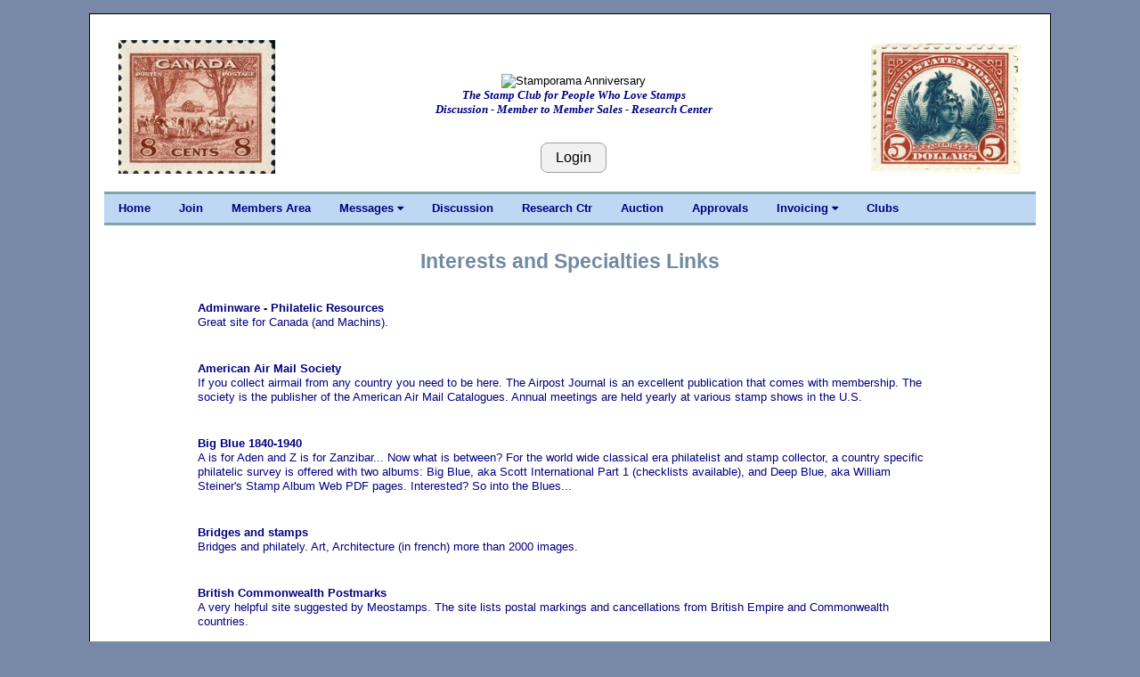

--- FILE ---
content_type: text/html; charset=UTF-8
request_url: https://stamporama.com/links/link_main.php?action=30&cat=Philately
body_size: 9442
content:

<!DOCTYPE html>
<html>
<head>
	
<title>Stamporama Links</title>
<meta name="viewport" content="width=device-width, initial-scale=1">
<meta http-equiv="Content-Type" content="text/html;charset=utf-8" >

<meta name="keywords" content="stamp, stamp club, stamp clubs, online stamp club, online stamp clubs, stamps, stamp, philately, philatelic,
philatelist, covers, FDC, FDCs, postal, USPS, postage, mail, help with stamps, what is my collection worth, Approvals">
<meta name="description" content="Online stamp club, with over 500 members worldwide. Announcing Stamporama Approvals. We study and collect stamps, covers, FDCs, rates, usages, routes, ephemera, Maximum cards, seals, body bags and crash covers, the machines creating the cancellations and postmarks, spray-ons and other transit markings not technically cancellations, history behind the man sending the stamp.">
<link rel="stylesheet" href="/w3/w3.css" type="text/css">
<link href="/style1.css?v=3.11" rel="stylesheet" type="text/css"><SCRIPT language="JavaScript" SRC="/functions.js"></SCRIPT>

<link rel="stylesheet" href="https://cdnjs.cloudflare.com/ajax/libs/font-awesome/4.7.0/css/font-awesome.min.css"> 
</head>

<body class="w3-content" style="max-width:1110px">




	
<div class="w3-container w3-white w3-border w3-border-black"><br><div class="w3-cell-row w3-mobile" style="margin:auto;"><div class="w3-container w3-left w3-white w3-cell w3-hide-small w3-hide-medium"><div class="w3-left w3-white"><p><a href="/banner_images/256farmwwIIsingle.jpg" target="_blank"><IMG SRC="/banner_images/256farmwwIIsingle.jpg" width=176 height=150 ALT="What we collect!" BORDER=0></a></div></div>
	

<!-- Setup the Stamporama image and the Login Button -->

		<!-- Start -AAB- Stamporama Image Banner -->
		<div class="w3-container w3-white w3-cell w3-cell-top w3-mobile">
			<p>&nbsp;</p>
			
			<!-- Start -AABA-  -->
			<div class="w3-center w3-white w3-padding w3-mobile">
				<!-- <IMG SRC="/images/stamporama-name.gif" ALT="Stamporama Anniversary" WIDTH=375 HEIGHT=50 BORDER=0><BR> -->
				<div class="w3-container w3-hide-small w3-hide-medium ">
					<IMG class="w3-image" SRC="/images/stamporama-name.gif" ALT="Stamporama Anniversary" WIDTH=375 HEIGHT=50 BORDER=0><BR>
					<div id="tagline" style="color:navy;">The Stamp Club for People Who Love Stamps<br>Discussion - Member to Member Sales - Research Center</div>
				</div>
				<div class="w3-container w3-hide-large">
					<IMG class="w3-image" SRC="/images/stamporama-name.gif" ALT="Stamporama Anniversary" WIDTH=200 HEIGHT=50 BORDER=0><BR>
					<div id="tagline" style="color:navy;">The Stamp Club for People Who Love Stamps<br>Discussion - Member to Member Sales - Research Center</div>
				</div>

				<P>
					
				<br><input type="button" class="w3-btn w3-light-grey w3-border w3-border-grey w3-round-large" name="Login" value="Login" onclick="javascript:document.location.href='/mdata/member_login.php'">			
			<!-- End -AABA-  -->
			</div>

		<!-- End -AAB- Stamporama Image Banner -->
		</div>
		
		
			
<!-- Setup the right stamp image and the Who's Online link -->

	  <!-- Start -AAC- Right Stamp Banner Image -->
	  <div class="w3-container w3-white w3-cell w3-cell-top w3-mobile">
		   <br>
		   <div class="w3-right w3-white w3-hide-small "><a href="/banner_images/US_573.jpg" target="_blank"><IMG SRC="/banner_images/US_573.jpg" width=169 height=150 ALT="What we collect!" BORDER=0></a><br></div><div class="w3-center w3-white w3-hide-medium w3-hide-large"><a href="/banner_images/US_573.jpg" target="_blank"><IMG SRC="/banner_images/US_573.jpg" width=169 height=150 ALT="What we collect!" BORDER=0></a><br></div>			
	  <!-- End -AAC- Right Banner Image -->
	  </div>

	<!-- End -AA- Top Cell Row -->
	</div>

	
	<!-- Start Top Navigation Bar -->
	<div class="w3-cell-row w3-border-teal" >
		 <div class="w3-bar w3-nav-backgroup w3-topbar w3-bottombar w3-border-top" >
			  <a href="/index.php" class="w3-bar-item w3-button w3-hide-small">Home</a>
			  <a href="/mdata/join.php" class="w3-bar-item w3-button w3-hide-small">Join</a>
			  <a href="/mdata/member_main.php" class="w3-bar-item w3-button w3-hide-small">Members Area</a>

				<!-- Messages -->
				<div class="w3-dropdown-hover">
				  <a class="w3-button w3-hide-small" style="color:navy;"  onmouseover=" ">Messages  <i class="fa fa-caret-down"></i></a>
				  <div  class="w3-dropdown-content w3-bar-block w3-card-4">
					<a href="/mdata/message_main.php" class="w3-bar-item w3-button w3-hide-small">View Messages</a>
					<a href="/mdata/message_main.php?action=21" class="w3-bar-item w3-button w3-hide-small">Sent Messages</a>
					<a href="/mdata/message_main.php?action=31" class="w3-bar-item w3-button w3-hide-small">Send a Message</a>

				  </div>
				</div>


			  <a href="/discboard/disc_main.php" class="w3-bar-item w3-button w3-hide-small">Discussion</a>
			  <a href="/Research/" class="w3-bar-item w3-button w3-hide-small">Research Ctr</a>
			  
			  <!--<a href="/exhibits/" class="w3-bar-item w3-button w3-hide-small">Exhibits</a>
			  <a href="/articles/articles_list.php" class="w3-bar-item w3-button w3-hide-small">Articles</a>
			  <a href="/faq/faq-index.php" class="w3-bar-item w3-button w3-hide-small">FAQs</a>
			  <a href="/links/link_main.php" class="w3-bar-item w3-button w3-hide-small">Links</a> -->
			  <a href="/auction/auction_main.php" class="w3-bar-item w3-button w3-hide-small">Auction</a>
			  <a href="/approvals/approvals_main.php" class="w3-bar-item w3-button w3-hide-small">Approvals</a>

				<!-- Invoicing -->
				<div class="w3-dropdown-hover">
				  <a class="w3-button w3-hide-small" style="color:navy;"  onmouseover=" ">Invoicing  <i class="fa fa-caret-down"></i></a>
				  <div  class="w3-dropdown-content w3-bar-block w3-card-4">
					<a href="/invoice/inv_main.php" class="w3-bar-item w3-button w3-hide-small">To Buyers</a>
					<a href="/invoice/inv_mine.php" class="w3-bar-item w3-button w3-hide-small">From Sellers</a>

				  </div>
				</div>

			  <a href="/clubs/clubs_main.php" class="w3-bar-item w3-button w3-hide-small">Clubs</a>

				<!-- More 
				<div class="w3-dropdown-hover">
				  <a class="w3-button w3-hide-small" style="color:navy;"  onmouseover=" ">More  <i class="fa fa-caret-down"></i></a>
				  <div  class="w3-dropdown-content w3-bar-block w3-card-4">
					<a href="/links/link_main.php" class="w3-bar-item w3-button w3-hide-small">Links</a>
					<a href="/discboard/disc_penny_page.php" class="w3-bar-item w3-button w3-hide-small">The Penny Page</a>
					<a href="/forms/display_form.php?id=hpfeedbk" class="w3-bar-item w3-button w3-hide-small">What Members have to say</a>
					<a href="mailto:auldstampguy@mystamp.place" class="w3-bar-item w3-button w3-hide-small">Contact the Webmaster</a>

				  </div>
				</div> -->
			  
			  <span  class="w3-bar-item w3-hide-large w3-hide-medium w3-nav-menu-lit">Menu</span>
			  <a href="javascript:void(0)" class="w3-bar-item w3-button w3-large w3-right w3-hide-large w3-hide-medium" onclick="NavFunction()">&#9776;</a>
		</div>
	</div>
	<!-- End Top Navigation Bar -->

	<div id="NavSmall" class="w3-bar-block w3-nav-backgroup w3-hide w3-hide-large w3-hide-medium">
			  <a href="/index.php" class="w3-bar-item w3-button">&nbsp;&nbsp;&nbsp;&nbsp;Home</a>
			  <a href="/discboard/disc_main.php" class="w3-bar-item w3-button">&nbsp;&nbsp;&nbsp;&nbsp;Discussion</a>
			  <a href="/auction/auction_main.php" class="w3-bar-item w3-button">&nbsp;&nbsp;&nbsp;&nbsp;Auction</a>
			  <a href="/approvals/approvals_main.php" class="w3-bar-item w3-button">&nbsp;&nbsp;&nbsp;&nbsp;Approvals</a>			  
			  <a href="/mdata/message_main.php" class="w3-bar-item w3-button">&nbsp;&nbsp;&nbsp;&nbsp;Messages</a>
			  <a href="/mdata/member_main.php" class="w3-bar-item w3-button">&nbsp;&nbsp;&nbsp;&nbsp;Members</a>
			  <a href="/forms/display_form.php?id=bylaws" class="w3-bar-item w3-button">&nbsp;&nbsp;&nbsp;&nbsp;Bylaws</a>
			  
			  <a href="/mdata/join.php" class="w3-bar-item w3-button">&nbsp;&nbsp;&nbsp;&nbsp;Join</a>
			  <a href="/vc.php" class="w3-bar-item w3-button">&nbsp;&nbsp;&nbsp;&nbsp;Management Team</a>
			  <a href="/jerry_abern.php" class="w3-bar-item w3-button">&nbsp;&nbsp;&nbsp;&nbsp;Remember Jerry Abern</a>
			  <!-- <a href="/exhibits/" class="w3-bar-item w3-button">&nbsp;&nbsp;&nbsp;&nbsp;Exhibits</a> -->
			  <a href="/articles/articles_list.php" class="w3-bar-item w3-button">&nbsp;&nbsp;&nbsp;&nbsp;Articles</a>
			  <a href="/faq/faq-index.php" class="w3-bar-item w3-button">&nbsp;&nbsp;&nbsp;&nbsp;FAQs</a>
			  <a href="/links/link_main.php" class="w3-bar-item w3-button">&nbsp;&nbsp;&nbsp;&nbsp;Links</a>
			  <a href="/clubs/clubs_main.php" class="w3-bar-item w3-button">&nbsp;&nbsp;&nbsp;&nbsp;Clubs</a>

	</div>
	<br>

	<script>
		function NavFunction() {
		  var x = document.getElementById("NavSmall");
		  if (x.className.indexOf("w3-show") == -1) {
			x.className += " w3-show";
		  } else { 
			x.className = x.className.replace(" w3-show", "");
		  }
		}
	</script>

	<!-- Start -B- Main Body -->
	<div class="w3-container-padding" style="margin:auto;">

		<!-- Start -BB- Right half of Main Body -->
		<div class="w3-container-padding w3-white">
			
				

<p><div class="heading1">Interests and Specialties Links</div><br><table class="clear" border="1" valign=TOP align=CENTER width=80% cellpadding=5><tr><td><p><a href="http://www.adminware.ca/stamps.htm" name="121" target = "_BLANK">Adminware - Philatelic Resources</a><br>Great site for Canada (and Machins).</td></tr><tr><td><p><a href="http://americanairmailsociety.org" name="207" target = "_BLANK">American Air Mail Society</a><br>If you collect airmail from any country you need to be here. The Airpost Journal is an excellent publication that comes with membership. The society is the publisher of the American Air Mail Catalogues. Annual meetings are held yearly at various stamp shows in the U.S.</td></tr><tr><td><p><a href="http://bigblue1840-1940.blogspot.com/" name="111" target = "_BLANK">Big Blue 1840-1940</a><br>A is for Aden and Z is for Zanzibar... Now what is between? For the world wide classical era philatelist and stamp collector, a country specific philatelic survey is offered with two albums: Big Blue, aka Scott International Part 1 (checklists available), and Deep Blue, aka William Steiner's Stamp Album Web PDF pages. Interested? So into the Blues...</td></tr><tr><td><p><a href="http://www.timbresponts.fr" name="31" target = "_BLANK">Bridges and stamps</a><br>Bridges and philately. Art, Architecture (in french) more than 2000 images.</td></tr><tr><td><p><a href="http://pbbooks.com/cr1.htm" name="203" target = "_BLANK">British Commonwealth Postmarks</a><br>A very helpful site suggested by Meostamps. The site lists postal markings and cancellations from British Empire and Commonwealth countries.</td></tr><tr><td><p><a href="HTTP://www.broome-county-postal-history.com" name="192" target = "_BLANK">Broome County New York Postal History</a><br>Covers, postal markings, post office and postmaster photographs.  Basic information on over 175 post offices and there dates of operation in Broome County, NY from 1806 to present day.</td></tr><tr><td><p><a href="http://www.wgburden.com/" name="162" target = "_BLANK">Canada Small Queens</a><br>Excellent site for re-entries and plate flaws of the Small Queens of Canada.</td></tr><tr><td><p><a href="http://www.spellmanmuseum.org/" name="153" target = "_BLANK">Cardinal Spellman Museum of Stamps and Postal History</a><br>Second largest Postal History museum in the United States</td></tr><tr><td><p><a href="http://www.doanecancel.com/doane.html" name="188" target = "_BLANK">Doane Cancel Listings</a><br>This website is compiled by Gary Anderson of the Minnesota Postal History Society.  It has lots of good information including lists of when Doane cancels were used by Post Office and the type and size (by revenue) of the Post Office.</td></tr><tr><td><p><a href="https://mapsonstampsdb.com" name="287" target = "_BLANK">Gilad's Maps on Stamps</a><br>An ever growing searchable database of maps on stamps (cartophilately).</td></tr><tr><td><p><a href="http://rodsell.com/hksmsic/hksmsic.html" name="205" target = "_BLANK">Hong Kong Perfin and Company Markings</a><br>This is an excellent site to learn about company perfins and markings on Hong Kong stamps.</td></tr><tr><td><p><a href="http://www.hongkongstudycircle.com/" name="130" target = "_BLANK">Hong Kong Study Circle</a><br>The definitive site dedicated to British Colonial Hong Kong postage and revenue stamps.</td></tr><tr><td><p><a href="http://www.jamesdire.net/W-F.html" name="282" target = "_BLANK">Identifier For US Washington/Franklin Stamps of 1908-1922</a><br>Excellent source page for assistance with identifying the sometimes difficult task of the US Washington/Franklin series of 1908-1922.</td></tr><tr><td><p><a href="http://en.wikibooks.org/wiki/International_Postage_Meter_Stamp_Catalog" name="150" target = "_BLANK">International Postage Meter Stamp Catalog</a><br>This is a catalog of all the different types of postage meter stamps ever used to frank mail in the world. It organizes and categorizes the stamps by their appearance (design format) rather than the meter model that printed them. It is thus a STAMP catalog for use primarily by stamp collectors and is not a meter (machine) catalog. It is an expansion of The International Postage Meter Stamp Catalog, written and published by Joel Hawkins and Richard Stambaugh in 2005, and its 2008 Supplement.</td></tr><tr><td><p><a href="http://www.iswsc.org/iswsc_ident.html" name="132" target = "_BLANK">International Society of Worldwide Stamp Collectors</a><br>This on-line identifier should be useful to any philatelist. It was compiled from 10 different sources. It includes Cyrillic and Greek alphabet listings.</td></tr><tr><td><p><a href="http://www.timbres-francais.net/" name="223" target = "_BLANK">Les Timbres Francaise</a><br>Detailed listing of French stamps by date.  Also includes precancels and other specialties.</td></tr><tr><td><p><a href="http://www.manchukuostamps.com/" name="178" target = "_BLANK">Manchukuo Stamps: 1932 - 1947</a><br>An exhaustive collection of the stamps of Manchukuo ("State of Manchuria").  Excellent and detailed write up with scans of what appear to be the entire run of issues from this puppet state in northeast China and Inner Mongolia created by the Japanese following its seizure from China in 1931.</td></tr><tr><td><p><a href="http://militaryphs.org" name="208" target = "_BLANK">Military Postal History Society</a><br>Interested in military postal history from any era? Then check this out. Publishes an excellent bulletin quarterly. Holds regular auctions where great material can be obtained for very reasonable prices.</td></tr><tr><td><p><a href="https://mncancels.org" name="261" target = "_BLANK">Minnesota Cancels</a><br>This site is dedicated to providing information on all the post offices that have ever cancelled and processed postal items in Minnesota. The site provides lookup tools so that you can get information about a particular post office such as the County it was in, the dates that it operated in and the rarity of the covers that can be found carrying that cancel. You can also post your covers on the site so that we can all enjoy them. You must be a registered member of the site to do so.</td></tr><tr><td><p><a href="http://www.postalmuseum.si.edu/" name="154" target = "_BLANK">National Postal Museum -  (Smithsonian) USA</a><br>Dedicated to the preservation, study and presentation of postal history and philately through stamps and objects.</td></tr><tr><td><p><a href="https://www.ozrevenues.com/Revenue-Railway-Local-Perfin-Catalogue/nsw-revenue-catalogue.htm" name="244" target = "_BLANK">New South Wales Revenue Stamps</a><br>This is a very useful site for information on NSW revenues. I discovered that NSW revenues are not covered by Scott so this site was very helpful.</td></tr><tr><td><p><a href="https://nzcancels.org" name="269" target = "_BLANK">New Zealand Cancels - A test for Randy to try</a><br>This is a test link request setup for Randy to try.</td></tr><tr><td><p><a href="http://myplace.frontier.com/%7ektk.lange/NewYorkStockTransferTax/" name="163" target = "_BLANK">NY Stock Transfer Tax Stamp Identification</a><br>The most complete site about the NY State Stock Transfer Tax Stamps currently on the Internet.</td></tr><tr><td><p><a href="http://www.iswsc.org/iswsc_identifier.html" name="206" target = "_BLANK">Online Stamp Identifier (ISWSC)</a><br>The International Society of World Wide Stamp Collectors online Stamp identifier.</td></tr><tr><td><p><a href="http://www.paleophilatelie.eu" name="231" target = "_BLANK">Paleophilatelie.eu - representation of Paleontology in Philately</a><br>Paleophilatelie is a topical collecting of post stamps and another kind of philatelic material (covers, post cards, postal stationery, post marks etc.) depicted dinosaurs and other prehistoric animals or plants, fossils, fossil found sites, humans ancestors, paleontologists and contributors to the science as well as some museums with significant paleontological collections.
In other worlds this site is about representation of Paleontology in Philately.</td></tr><tr><td><p><a href="https://pnc3.org/" name="278" target = "_BLANK">Plate Number Coil Collectors Club</a><br>Nearly everything you'd ever want to know about PNC's can be found here!</td></tr><tr><td><p><a href="http://www.slingshotvenus.com/FranklinArchive/frnkln_archv_Main.html" name="122" target = "_BLANK">Plating and Identification of the 1 Cent Ben Franklin</a><br>The most detailed website on the 1 Cent Blue Ben Franklin of 1851 Scott Design type A5 for plating and identification.</td></tr><tr><td><p><a href="http://www.hawaiianstamps.com/index.html" name="281" target = "_BLANK">Post Office In Paradise</a><br>Dedicated to the study and sharing of information about the stamps and postal history of Hawaii in the years before it became a territory of the United States on June 14, 1900.</td></tr><tr><td><p><a href="http://pls.upu.int/pls/ap/addr_public.display_addr?p_language=AN" name="159" target = "_BLANK">Postal Administration Agencies of UPU countries</a><br>Contact information for all member countries of the Universal Postal Union.</td></tr><tr><td><p><a href="HTTP://www.ellott-postalhistorian.com" name="234" target = "_BLANK">POSTAL HISTORY, NEW ZEALAND & WORLD MILITARY. PHILATELIC FUNDAMENTALS</a><br>The site is being added to on a regular basis, although currently has been dormant during a major change of address.
It includes Postal History articles, from New Zealand, Great Britain, Military, Royal Navy, Social Postal History.  Philately New Zealand, Great Britain, Fundamentals.
Aerophilately Pigeon Post NZ.  Postal Stationery NZ, GB, Other.  Postcards. Fundamentals.  Collectables. Publications. Surplus items. Personal Information.</td></tr><tr><td><p><a href="http://www.postalstationery.dk" name="32" target = "_BLANK">Postal Stationery of Denmark</a><br>The bi-coloured postal stationery of Denmark 1871-1905. Information about the postal history and varieties. Lots of pictures and links to other postal stationery related websites.</td></tr><tr><td><p><a href="http://www.postmarks.org/" name="59" target = "_BLANK">Postmark Collectors Club.</a><br>Postmark Collectors Club.</td></tr><tr><td><p><a href="HTTP://www.pssgb.org.uk" name="212" target = "_BLANK">Precancel Stamp Society of Great Britain</a><br>Membership consists of approximately 93 of which about 30 are overseas members in USA, Canada and Europe. Membership costs are quite reasonable and a bi-monthly newsletter sent electronically.
For further information contact dedhughes@elk117.plus.com</td></tr><tr><td><p><a href="http://www.rpsl.org.uk/museum.asp" name="155" target = "_BLANK">Royal Philatelic Society & Museum - London</a><br>Royal Philatelic Society & Museum - London</td></tr><tr><td><p><a href="http://www.ruskystamps.com" name="250" target = "_BLANK">Ruskystamps Russia Stamp Album Pages - free PDFs</a><br>Sharing my "DIY" colour illustrated Russia stamp album page design project - many years of design work gathering stamp information; scanning and cropping many thousands of stamps and then designing pages using QuarkXPress Passport desktop publishing software. Stamps have individual captions as well as set titles and snippets of Russian history. Very inclusive pages 1858-2019.

FREE PDF page downloads are available from my website.</td></tr><tr><td><p><a href="http://www.scantips.com/" name="176" target = "_BLANK">Scanning tips: Basics</a><br>Here is a very helpful site that defines and explains the basics in scanning. This will be helpful for the seller, as well as archivists.</td></tr><tr><td><p><a href="http://www.seymourfamily.com/rfrajola/Sperati/..%5CSperati%5Csperatiindex.htm" name="140" target = "_BLANK">Sperati Forgery Index</a><br>his is an ongoing project that will show Sperati forgeries. It will be added to regularly.
Click on hyperlink to go to that country. Click on any stamp to see a 300 dpi image of that forgery.</td></tr><tr><td><p><a href="http://www.stampcollectingblog.com" name="174" target = "_BLANK">Stamp Collecting Blog</a><br>From worldwide collector to other worldwide collectors. Over 400 articles about the pleasures and challenges of collecting the world.  Hands on advice about the practical side of collecting, deep thoughts about the state of the hobby, in-depth looks of challenging stamp series, new finds, forgeries, short tidbits etc.</td></tr><tr><td><p><a href="http://www.filatelia.fi" name="123" target = "_BLANK">STAMP EXPERTISING-PHILATELIC EXPERTS-STAMP FORGERIES</a><br>This site contains a guide to Stamp Expertising and Philatelic Experts, there marks and locations of there marks. This site also contains information on forged stamps and postmarks along with a vast amount of other pertinent data to help educate the collector.</td></tr><tr><td><p><a href="http://www.broome-county-postal-history.com/starsindex.html" name="193" target = "_BLANK">Star Cancels of New York State</a><br>Pages featuring a sample of the various types, colors, styles and dates of use of star cancels from New York State.  Site will be updated as new star cancel covers are acquired.</td></tr><tr><td><p><a href="HTTP://www.uprinting.com/history-of-the-postcard.html" name="256" target = "_BLANK">The History of Postcards</a><br>This link was suggested by Lauren, who is a student volunteer at the Knox County Central School District Library in Maine. Thank you for the suggestion Lauren.</td></tr><tr><td><p><a href="http://www.machinecancel.org/" name="168" target = "_BLANK">The International Machine Cancel Society</a><br>This is the website of the International Machine Cancel Society.  The primary focus of the website is on US Machine Cancels, but they study machine cancels from around the world.</td></tr><tr><td><p><a href="https://www.perfins.org/" name="258" target = "_BLANK">The Perfins Club</a><br>Perfins are stamps that have been perforated with designs, initials, or numerals by private business and governmental agencies to discourage theft and misuse.</td></tr><tr><td><p><a href="http://cinderellas.rigastamps.com/wittcoll/collection.htm" name="118" target = "_BLANK">The Richard C. Witt Cinderella Reference Collection</a><br>A good site for the Cinderella collector</td></tr><tr><td><p><a href="http://www.birdtheme.org/" name="120" target = "_BLANK">Theme Birds on Stamps by Kjell Scharning</a><br>BirdStamps
The complete listing of whole world bird stamp issues
Presented under country heading chronologically with date and description.
More than 28000 stamps are listed with face value and bird name in English and Latin.
All known issues are listed, more than 8000 issues are illustrated.
BirdStamps is here, on 370 webpages, each country has its own page.
and systematic species lists are also available.</td></tr><tr><td><p><a href="http://www.uspcs.org/" name="167" target = "_BLANK">U. S. Philatelic Classics Society</a><br>Specialists in US classic issues will love this site.  Tons of information and illustrations</td></tr><tr><td><p><a href="http://www.upss.org/" name="172" target = "_BLANK">United Postal Stationery Society</a><br>A Society of Philatelists devoted to the collection, research, and promotion of World Wide Postal Stationery.</td></tr><tr><td><p><a href="HTTP://www.usstampco.com" name="213" target = "_BLANK">United States Stamp Company</a><br>Established 1928 in San Francisco, United States Stamp Company is one of the most respected names in the collectible field. For decades we have been a trusted source for buying, selling and appraisals of rare stamps and other collectibles.</td></tr><tr><td><p><a href="http://www.eryx.it/dentelli/index.htm" name="112" target = "_BLANK">Unusual Stamps</a><br>The 'unusual stamps' are stamps from around the world unconventional, unusual for materials used for forms and visual effects or other peculiarities. In these pages, divided into various sections - mainly inspired by the five senses - you will find interactive, multimedia, three-dimensional lenticular, fragrant with applied materials, made of wood, plastic, cloth or metal, with holograms, heat-sensitive, iridescent, custom , advertising, in Braille, with micro-text or other safety features with sizes from records, bizarre shapes and much more ...
**NOTE**
The website is in Italian.</td></tr><tr><td><p><a href="http://stamporama.com/discboard/disc_main.php?action=20&id=8258#55405" name="164" target = "_BLANK">USA:  List of Revenue Literature</a><br>This is a link to a Stamporama discussion thread, with the initial post consisting of a list of various resources relating to Unites States revenues.  Follow the thread for additional listings.</td></tr></table><p><center><input class="w3-btn w3-light-grey w3-border w3-border-grey w3-round-large" type="button" name="Return" value="Return to Link Category List" onclick="javascript:document.location.href='/links/link_main.php'"></center><table class="disclaimer" border="1" valign=TOP align=CENTER width=90% cellpadding=5><tr><td><p>DISCLAIMER: Listing any site or page in this Links area does not constitute an endorsement or recommendation by Stamporama or any of its members, and anyone accessing these sites or pages, or downloading or purchasing items from these sites or pages, does so at their own risk and hereby indemnifies and holds harmless Stamporama and its members for any alleged harm resulting therefrom.</p></td></tr></table></div></div>	<!-- Start -C- Footer -->
	<div class="w3-cell-row w3-mobile" style="margin:auto;">
		
		<!-- Start -CA- Footer Container -->
		<div class="w3-container w3-cell">
			
			<br>
			<center><A HREF="mailto:tim@auld.us">Contact Webmaster</A> | <a href="/mdata/display_members_online.php">Visitors Online</a> | <a href="/mdata/maintain_DB_notification.php">Unsubscribe Emails</a> | <a href="https://facebook.com/stamporama/" target="_blank">Facebook</a><br><br></center>
			<center><div id="google_translate_element"></div></center><script type="text/javascript">
			function googleTranslateElementInit() {
			  new google.translate.TranslateElement({pageLanguage: 'en', layout: google.translate.TranslateElement.InlineLayout.SIMPLE}, 'google_translate_element');
			}
			</script><script type="text/javascript" src="//translate.google.com/translate_a/element.js?cb=googleTranslateElementInit"></script>
			<br>

			<!--<center><font color=RED>This site is provided by Roy Lingen at <a href="http://www.buckacover.com">www.buckacover.com</a></font></center>
			<BR>
			-->
			<center><A HREF="/forms/display_form.php?id=useragree">User Agreement</A></center>
			<BR>
			<center><font size=-1>Copyright &copy; 2026 Stamporama.com</font></center>
			<BR>

			<script>
			  (function(i,s,o,g,r,a,m){i['GoogleAnalyticsObject']=r;i[r]=i[r]||function(){
			  (i[r].q=i[r].q||[]).push(arguments)},i[r].l=1*new Date();a=s.createElement(o),
			  m=s.getElementsByTagName(o)[0];a.async=1;a.src=g;m.parentNode.insertBefore(a,m)
			  })(window,document,'script','https://www.google-analytics.com/analytics.js','ga');

			  ga('create', 'UA-76362216-1', 'auto');
			  ga('send', 'pageview');

			</script>

		<!-- End -CA- Footer Container -->
		</div>
		
	<!-- End -C- Footer -->
	</div>

<!-- End -A- Container -->
</div>


</body>
</html>

	
